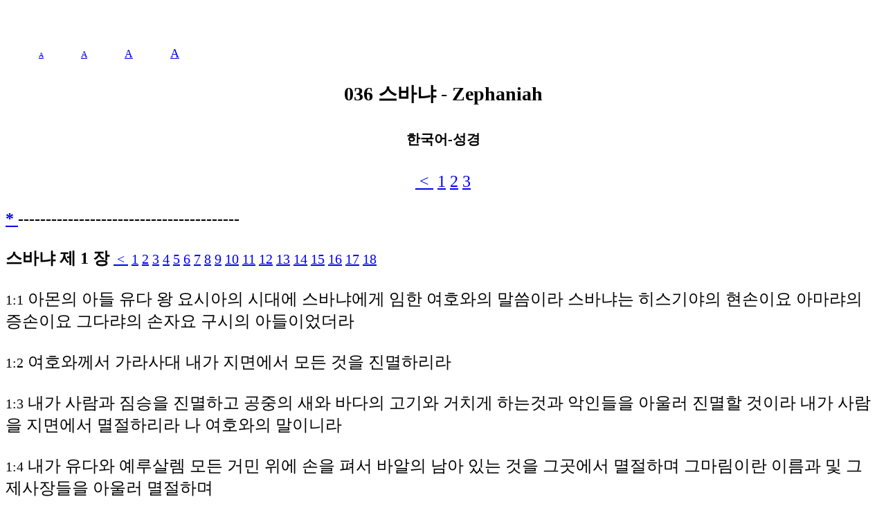

--- FILE ---
content_type: text/html
request_url: http://kor.ibibles.net/036Zephaniah.htm
body_size: 5335
content:
<!doctype html>
<html>
<head>
<meta http-equiv="content-type" content="text/html;charset=utf-8"/>
<title>스바냐</title>
<meta name="description" content=
"한국어-성경 (KOR) - 스바냐">
<meta name="keywords" content="성경, 한국어-성경, KOR, kor, Korean, 스바냐">
<style type="text/css">body {font-size:150%}</style>
<script type="text/javascript">
cssfile = "";
function loadcss(filename) {
 cssfile = filename;
 var fileref=document.createElement("link")
 fileref.setAttribute("rel", "stylesheet");
 fileref.setAttribute("type", "text/css");
 fileref.setAttribute("href", filename);
 if (typeof fileref!="undefined")
  {document.getElementsByTagName("head")[0].appendChild(fileref);}
}
</script>
</head>
<body bgcolor="#ffffff">
<a name="top"></a><br>
<a name="top"></a><br>
 &nbsp; &nbsp; &nbsp; &nbsp; 
 <a href="javascript:loadcss('font1.css')"><font size="1">A</font></a> 
 &nbsp; &nbsp; &nbsp; &nbsp; 
 <a href="javascript:loadcss('font2.css')"><font size="2">A</font></a> 
 &nbsp; &nbsp; &nbsp; &nbsp; 
 <a href="javascript:loadcss('font3.css')"><font size="3">A</font></a> 
 &nbsp; &nbsp; &nbsp; &nbsp; 
 <a href="javascript:loadcss('font4.css')"><font size="4">A</font></a> 
<h3 align="center">036 스바냐 - Zephaniah</h3>
<h5 align="center">한국어-성경</h5>
<center>
<a href="index.htm#000">&nbsp;&lt;&nbsp;</a>
<a href="#036-1">1</a>
<a href="#036-2">2</a>
<a href="#036-3">3</a>
</center>
<div align="left">
<a name="036-1"></a><br>
<a href="#top"><b> * </b></a>----------------------------------------<br><br>
<b>스바냐 제 1 장</b>
<small>
<a href="index.htm#000">&nbsp;&lt;&nbsp;</a>
<a href="#036-1:1">1</a>
<a href="#036-1:2">2</a>
<a href="#036-1:3">3</a>
<a href="#036-1:4">4</a>
<a href="#036-1:5">5</a>
<a href="#036-1:6">6</a>
<a href="#036-1:7">7</a>
<a href="#036-1:8">8</a>
<a href="#036-1:9">9</a>
<a href="#036-1:10">10</a>
<a href="#036-1:11">11</a>
<a href="#036-1:12">12</a>
<a href="#036-1:13">13</a>
<a href="#036-1:14">14</a>
<a href="#036-1:15">15</a>
<a href="#036-1:16">16</a>
<a href="#036-1:17">17</a>
<a href="#036-1:18">18</a>
</small>
<br><br>
<a name="036-1:1"></a>
<small>1:1</small> 아몬의 아들 유다 왕 요시아의 시대에 스바냐에게 임한 여호와의 말씀이라 스바냐는 히스기야의 현손이요 아마랴의 증손이요 그다랴의 손자요 구시의 아들이었더라<br><br>
<a name="036-1:2"></a>
<small>1:2</small> 여호와께서 가라사대 내가 지면에서 모든 것을 진멸하리라<br><br>
<a name="036-1:3"></a>
<small>1:3</small> 내가 사람과 짐승을 진멸하고 공중의 새와 바다의 고기와 거치게 하는것과 악인들을 아울러 진멸할 것이라 내가 사람을 지면에서 멸절하리라 나 여호와의 말이니라<br><br>
<a name="036-1:4"></a>
<small>1:4</small> 내가 유다와 예루살렘 모든 거민 위에 손을 펴서 바알의 남아 있는 것을 그곳에서 멸절하며 그마림이란 이름과 및 그 제사장들을 아울러 멸절하며<br><br>
<a name="036-1:5"></a>
<small>1:5</small> 무릇 지붕에서 하늘의 일월성신에게 경배하며 여호와께 맹세하면서 말감을 가리켜 맹세하는 자와<br><br>
<a href="index.htm#000"><small>&nbsp;&lt;&nbsp;</small></a><br>
<a name="036-1:6"></a>
<small>1:6</small> 여호와를 배반하고 좇지 아니한 자와 여호와를 찾지도 아니하며 구하지도 아니한 자를 멸절하리라<br><br>
<a name="036-1:7"></a>
<small>1:7</small> 주 여호와 앞에서 잠잠할지어다 ! 이는 여호와의 날이 가까왔으므로 여호와가 희생을 준비하고 그 청할 자를 구별하였음이니라<br><br>
<a name="036-1:8"></a>
<small>1:8</small> 여호와의 희생의 날에 내가 방백들과 왕자들과 이방의 의복을 입은 자들을 벌할 것이며<br><br>
<a name="036-1:9"></a>
<small>1:9</small> 그 날에 문턱을 뛰어 넘어서 강포와 궤휼로 자기 주인의 집에 채운 자들을 내가 벌하리라<br><br>
<a name="036-1:10"></a>
<small>1:10</small> 나 여호와가 말하노라 그 날에 어문에서는 곡성이,제 이 구역에서는 부르짖은 소리가 일어나리라<br><br>
<a href="index.htm#000"><small>&nbsp;&lt;&nbsp;</small></a><br>
<a name="036-1:11"></a>
<small>1:11</small> 막데스 거민들아 너희는 애곡하라 가나안 백성이 다 패망하고 은을 수운하는 자가 끊어졌음이니라<br><br>
<a name="036-1:12"></a>
<small>1:12</small> 그 때에 내가 등불로 예루살렘에 두루 찾아 무릇 찌끼 같이 가라 앉아서 심중에 스스로 이르기를 여호와께서는 복도 내리지 아니하시며 화도 내리지 아니하시리라 하는 자를 벌하리니<br><br>
<a name="036-1:13"></a>
<small>1:13</small> 그들의 재물이 노략되며 그들의 집이 황무할 것이라 그들이 집을 건축하나 거기 거하지 못하며 포도원을 심으나 그 포도주를 마시지 못하리라<br><br>
<a name="036-1:14"></a>
<small>1:14</small> 여호와의 큰 날이 가깝도다 가깝고도 심히 빠르도다 여호와의 날의 소리로다 용사가 거기서 심히 애곡하는도다<br><br>
<a name="036-1:15"></a>
<small>1:15</small> 그 날은 분노의 날이요, 환난과 고통의 날이요, 황무와 패괴의 날이요, 캄캄하고 어두운 날이요, 구름과 흑암의 날이요,<br><br>
<a href="index.htm#000"><small>&nbsp;&lt;&nbsp;</small></a><br>
<a name="036-1:16"></a>
<small>1:16</small> 나팔을 불어 경고하며 견고한 성읍을 치며 높은 망대를 치는 날이로다<br><br>
<a name="036-1:17"></a>
<small>1:17</small> 내가 사람들에게 고난을 내려 소경 같이 행하게 하리니 이는 그들이 나 여호와께 범죄하였음이라 또 그들의 피는 흘리워서 티끌같이 되며 그들의 살은 분토 같이 될지라<br><br>
<a name="036-1:18"></a>
<small>1:18</small> 그들의 은과 금이 여호와의 분노의 날에 능히 그들을 건지지 못할 것이며 이 온 땅이 여호와의 질투의 불에 삼키우리니 이는 여호와가 이 땅 모든 거민을 놀라게 멸절할 것임이니라<br><br>
<a name="036-2"></a><br>
<a href="#top"><b> * </b></a>----------------------------------------<br><br>
<b>스바냐 제 2 장</b>
<small>
<a href="index.htm#000">&nbsp;&lt;&nbsp;</a>
<a href="#036-2:1">1</a>
<a href="#036-2:2">2</a>
<a href="#036-2:3">3</a>
<a href="#036-2:4">4</a>
<a href="#036-2:5">5</a>
<a href="#036-2:6">6</a>
<a href="#036-2:7">7</a>
<a href="#036-2:8">8</a>
<a href="#036-2:9">9</a>
<a href="#036-2:10">10</a>
<a href="#036-2:11">11</a>
<a href="#036-2:12">12</a>
<a href="#036-2:13">13</a>
<a href="#036-2:14">14</a>
<a href="#036-2:15">15</a>
</small>
<br><br>
<a name="036-2:1"></a>
<small>2:1</small> 수치를 모르는 백성아 모일지어다, 모일지어다<br><br>
<a name="036-2:2"></a>
<small>2:2</small> 명령이 시행되기 전, 광음이 겨 같이 날아 지나가기 전, 여호와의 진노가 너희에게 임하기 전, 여호와의 분노의 날이 너희에게 이르기 전에 그러할지어다<br><br>
<a name="036-2:3"></a>
<small>2:3</small> 여호와의 규례를 지키는 세상의 모든 겸손한 자들아 ! 너희는 여호와를 찾으며 공의와 겸손을 구하라 너희가 혹시 여호와의 분노의 날에 숨김을 얻으리라<br><br>
<a name="036-2:4"></a>
<small>2:4</small> 가사가 버리우며 아스글론이 황폐되며 아스돗이 백주에 쫓겨나며 에그론이 뽑히우리라<br><br>
<a name="036-2:5"></a>
<small>2:5</small> 해변 거민 그렛족속에게 화 있을진저 ! 블레셋 사람의 땅 가나안아 여호와의 말이 너희를 치나니 내가 너를 멸하여 거민이 없게 하리라<br><br>
<a href="index.htm#000"><small>&nbsp;&lt;&nbsp;</small></a><br>
<a name="036-2:6"></a>
<small>2:6</small> 해변은 초장이 되어 목자의 움과 양떼의 우리가 거기 있을 것이며<br><br>
<a name="036-2:7"></a>
<small>2:7</small> 그 지경은 유다 족속의 남은 자에게로 돌아갈찌라 그들이 거기서 양떼를 먹이고 저녁에는 아스글론 집들에 누우리니 이는 그들의 하나님 여호와가 그들을 권고하여 그 사로잡힘을 돌이킬 것임이니라<br><br>
<a name="036-2:8"></a>
<small>2:8</small> 내가 모압의 훼방과 암몬 자손의 후욕을 들었나니 그들이 내 백성을 훼방하고 스스로 커서 그 경계를 침범하였느니라<br><br>
<a name="036-2:9"></a>
<small>2:9</small> 그러므로 만군의 여호와 이스라엘의 하나님이 말하노라 내가 나의 삶을 두고 맹세하노니 장차 모압은 소돔 같으며 암몬 자손은 고모라 같을 것이라 찔레가 나며 소금 구덩이가 되어 영원히 황무하리니 나의 끼친 백성이 그들을 노략하며 나의 남은 국민이 그것을 기업으로 얻을 것이라<br><br>
<a name="036-2:10"></a>
<small>2:10</small> 그들이 이런 일을 당할 것은 교만하여 스스로 커서 만군의 여호와의 백성을 훼방함이니라<br><br>
<a href="index.htm#000"><small>&nbsp;&lt;&nbsp;</small></a><br>
<a name="036-2:11"></a>
<small>2:11</small> 여호와가 그들에게 두렵게 되어서 세상의 모든 신을 쇠진케 하리니 이방의 모든 해변 사람들이 각각 자기 처소에서 여호와께 경배하리라<br><br>
<a name="036-2:12"></a>
<small>2:12</small> 구스 사람아 너희도 내 칼에 살륙을 당하리라<br><br>
<a name="036-2:13"></a>
<small>2:13</small> 여호와가 북방을 향하여 손을 펴서 앗수르를 멸하며 니느웨로 황무케 하여 사막같이 메마르게 하리니<br><br>
<a name="036-2:14"></a>
<small>2:14</small> 각양 짐승이 그 가운데 떼로 누울 것이며 창에서 울 것이며 문턱이 적막하리니 백향목으로 지은 것이 벗겨졌음이라<br><br>
<a name="036-2:15"></a>
<small>2:15</small> 이는 기쁜 성이라 염려 없이 거하며 심중에 이르기를 오직 나만있고 나 외에는 다른 이가 없다 하더니 어찌 이같이 황무하여 들짐승의 엎드릴 곳이 되었는고 지나가는 자마다 치소하여 손을 흔들리로다<br><br>
<a href="index.htm#000"><small>&nbsp;&lt;&nbsp;</small></a><br>
<a name="036-3"></a><br>
<a href="#top"><b> * </b></a>----------------------------------------<br><br>
<b>스바냐 제 3 장</b>
<small>
<a href="index.htm#000">&nbsp;&lt;&nbsp;</a>
<a href="#036-3:1">1</a>
<a href="#036-3:2">2</a>
<a href="#036-3:3">3</a>
<a href="#036-3:4">4</a>
<a href="#036-3:5">5</a>
<a href="#036-3:6">6</a>
<a href="#036-3:7">7</a>
<a href="#036-3:8">8</a>
<a href="#036-3:9">9</a>
<a href="#036-3:10">10</a>
<a href="#036-3:11">11</a>
<a href="#036-3:12">12</a>
<a href="#036-3:13">13</a>
<a href="#036-3:14">14</a>
<a href="#036-3:15">15</a>
<a href="#036-3:16">16</a>
<a href="#036-3:17">17</a>
<a href="#036-3:18">18</a>
<a href="#036-3:19">19</a>
<a href="#036-3:20">20</a>
</small>
<br><br>
<a name="036-3:1"></a>
<small>3:1</small> 패역하고 더러운 곳, 포학한 그 성읍이 화 있을진저 !<br><br>
<a name="036-3:2"></a>
<small>3:2</small> 그가 명령을 듣지 아니하며 교훈을 받지 아니하며 여호와를 의뢰하지 아니하며 자기 하나님에게 가까이 나아가지 아니하였도다<br><br>
<a name="036-3:3"></a>
<small>3:3</small> 그 가운데 방백들은 부르짖는 사자요 그 재판장들은 이튿날까지 남겨 두는 것이 없는 저녁 이리요<br><br>
<a name="036-3:4"></a>
<small>3:4</small> 그 선지자들은 위인이 경솔하고 간사한 자요 그 제사장들은 성소를 더럽히고 율법을 범하였도다<br><br>
<a name="036-3:5"></a>
<small>3:5</small> 그 중에 거하신 여호와는 의로우사 불의를 행치 아니하시고 아침마다 간단 없이 자기의 공의를 나타내시거늘 불의한 자는 수치를 알지 못하는도다<br><br>
<a href="index.htm#000"><small>&nbsp;&lt;&nbsp;</small></a><br>
<a name="036-3:6"></a>
<small>3:6</small> 내가 열국을 끊어 버렸으므로 그 망대가 황무하였고 내가 그 거리를 비게 하여 지나는 자가 없게 하였으므로 그 모든 성읍이 황폐되며 사람이 없으며 거할 자가 없게 되었느니라<br><br>
<a name="036-3:7"></a>
<small>3:7</small> 내가 이르기를 너는 오직 나를 경외하고 교훈을 받으라 ! 그리하면 내가 형벌을 내리기로 정하기는 하였거니와 너의 거처가 끊어지지 아니하리라 하였으나 그들이 부지런히 그 모든 행위를 더럽게 하였느니라<br><br>
<a name="036-3:8"></a>
<small>3:8</small> 나 여호와가 말하노라 그러므로 내가 일어나 벌할 날까지 너희는 나를 기다리라 내가 뜻을 정하고 나의 분한과 모든 진노를 쏟으려고 나라들을 소집하며 열국을 모으리라 온 땅이 나의 질투의 불에 소멸되리라<br><br>
<a name="036-3:9"></a>
<small>3:9</small> 그 때에 내가 열방의 입술을 깨끗케 하여 그들로 다 나 여호와의 이름을 부르며 일심으로 섬기게 하리니<br><br>
<a name="036-3:10"></a>
<small>3:10</small> 내게 구하는 백성들 곧 내가 흩은 자의 딸이 구스 하수 건너편에서부터 예물을 가지고 와서 내게 드릴지라<br><br>
<a href="index.htm#000"><small>&nbsp;&lt;&nbsp;</small></a><br>
<a name="036-3:11"></a>
<small>3:11</small> 그 날에 네가 내게 범죄한 모든 행위를 인하여 수치를 당하지 아니할 것은 그 때에 내가 너의 중에서 교만하여 자랑하는 자를 제하여 너로 나의 성산에서 다시는 교만하지 않게할 것임이니라<br><br>
<a name="036-3:12"></a>
<small>3:12</small> 내가 곤고하고 가난한 백성을 너의 중에 남겨 두리니 그들이 여호와의 이름을 의탁하여 보호를 받을지라<br><br>
<a name="036-3:13"></a>
<small>3:13</small> 이스라엘의 남은 자는 악을 행치 아니하며 거짓을 말하지 아니하며 입에 궤휼한 혀가 없으며 누우나 놀라게 할 자가 없으리라<br><br>
<a name="036-3:14"></a>
<small>3:14</small> 시온의 딸아 노래할지어다 ! 이스라엘아 기쁘게 부를지어다 ! 예루살렘 딸아 전심으로 기뻐하며 즐거워할지어다 !<br><br>
<a name="036-3:15"></a>
<small>3:15</small> 여호와가 너의 형벌을 제하였고 너의 원수를 쫓아 내었으며 이스라엘 왕 여호와가 너의 중에 있으니 네가 다시는 화를 당할까 두려워하지 아니할 것이라<br><br>
<a href="index.htm#000"><small>&nbsp;&lt;&nbsp;</small></a><br>
<a name="036-3:16"></a>
<small>3:16</small> 그 날에 사람이 예루살렘에게 이르기를 두려워하지 말라 ! 시온아 네 손을 늘어뜨리지 말라 !<br><br>
<a name="036-3:17"></a>
<small>3:17</small> 너의 하나님 여호와가 너의 가운데 계시니 그는 구원을 베푸실 전능자시라 그가 너로 인하여 기쁨을 이기지 못하여 하시며 너를 잠잠히 사랑하시며 너로 인하여 즐거이 부르며 기뻐하시리라 하리라<br><br>
<a name="036-3:18"></a>
<small>3:18</small> 내가 대회로 인하여 근심하는 자를 모으리니 그들은 네게 속한 자라 너의 치욕이 그들에게 무거운 짐이 되었느니라<br><br>
<a name="036-3:19"></a>
<small>3:19</small> 그 때에 내가 너를 괴롭게 하는 자를 다 벌하고 저는 자를 구원하며 쫓겨난 자를 모으며 온 세상에서 수욕 받는 자로 칭찬과 명성을 얻게 하리라<br><br>
<a name="036-3:20"></a>
<small>3:20</small> 내가 그 때에 너희를 이끌고 그 때에 너희를 모을찌라 내가 너희 목전에서 너희 사로잡힘을 돌이킬 때에 너희로 천하 만민 중에서 명성과 칭찬을 얻게 하리라 나 여호와의 말이니라<br><br>
<a href="index.htm#000"><small>&nbsp;&lt;&nbsp;</small></a><br>
<a href="#top"><b> * </b></a>----------------------------------------<br><br>
<h5>END <a href="index.htm#000"><small>&nbsp;&lt;&nbsp;</small></a></h5>
</div>
<br><br><br><br><br><br><br><br><br><br><br><br><br><br><br><br>
<br><br><br><br><br><br><br><br><br><br><br><br><br><br><br><br>
<center>
<ins datetime="2013:07:15">Zephaniah</ins><br>
<br><b>Korean Bible (KOR)</b><br><br>
</center>
<br><br>
</body>
</html>
